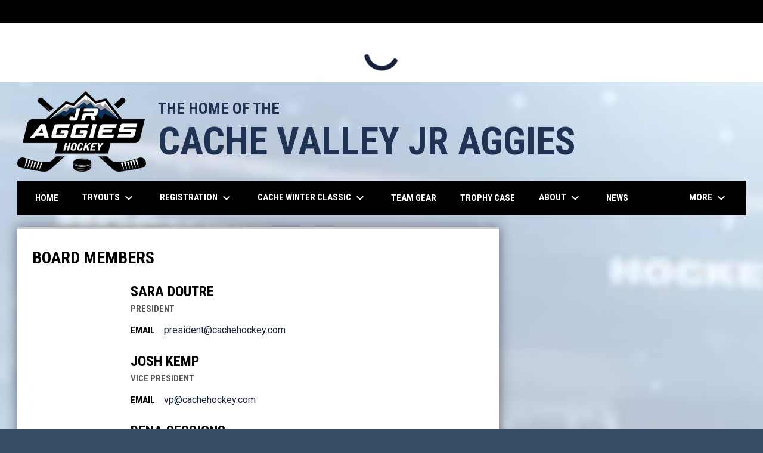

--- FILE ---
content_type: text/html; charset=UTF-8
request_url: https://www.cachehockey.com/board
body_size: 4695
content:
<!doctype html><html ng-app="app" lang="en"><head><meta charset="utf-8"><meta http-equiv="x-ua-compatible" content="ie=edge"><meta http-equiv="Content-Security-Policy" content="default-src * 'unsafe-inline' 'unsafe-eval' data:; connect-src *; worker-src * blob:;"><meta name="viewport" content="width=device-width, initial-scale=1.0"><title ng-bind="(config.title ? config.title + ' - ' : '') + 'Board Members - Cache Valley Jr Aggies'">Board Members - Cache Valley Jr Aggies</title><meta name="description" content=""><meta property="og:url" content="http://www.cachehockey.com//board"><meta property="og:title" content="Board Members - Cache Valley Jr Aggies"><meta property="og:image" content="https://digitalshift-assets.sfo2.cdn.digitaloceanspaces.com/pw/8715f32f-b4e2-4c03-a2c2-b70bac3bc08b/logo-1649800084937850581.png"><meta name="twitter:card" content="summary_large_image" /><link rel="shortcut icon" href="https://digitalshift-assets.sfo2.cdn.digitaloceanspaces.com/pw/8715f32f-b4e2-4c03-a2c2-b70bac3bc08b/favicon-1648525486316284572.png" /><link href="//fonts.googleapis.com/css?family=Roboto:300,400,500,700" rel="stylesheet" type="text/css"><link href="//fonts.googleapis.com/css?family=Roboto+Condensed:300,400,500,700" rel="stylesheet" type="text/css"><link href="//fonts.googleapis.com/css2?family=Playwrite+IS&display=swap" rel="stylesheet"><link href="//fonts.googleapis.com/icon?family=Material+Icons" rel="stylesheet" type="text/css" /><link href="/site.css?v=7372a72125a30dda3e32bca525ed619f" rel="stylesheet" type="text/css"><link rel="alternate" type="application/rss+xml" title="Cache Valley Jr Aggies News" href="//www.cachehockey.com/news.rss" /><script>window.config = {"api_url":"https://web.api.digitalshift.ca","live_api_url":"wss://live.digitalshift.ca","client_service_id":"8715f32f-b4e2-4c03-a2c2-b70bac3bc08b","asset_link_prefix":"https://digitalshift-assets.sfo2.cdn.digitaloceanspaces.com/pw/8715f32f-b4e2-4c03-a2c2-b70bac3bc08b/","link_prefix":null,"link_query":null,"service":{"website_url":"https://www.hockeyshift.com","privacy_url":"https://www.hockeyshift.com/privacy-policy","terms_url":"https://www.hockeyshift.com/terms-of-use","support_url":"https://help.digitalshift.com","player_system_url":"https://my.hockeyshift.com","player_system_support_url":"https://help.my.digitalshift.com","admin_login_url":"https://admin.hockeyshift.com","web_admin_url":"https://admin.hockeyshift.com/website","stats_admin_url":"https://admin.hockeyshift.com/stats","scorekeeper_admin_url":"https://admin.hockeyshift.com/scorekeeper","register_url":"https://admin.hockeyshift.com/create","api_url":"https://api.digitalshift.ca","stats_api_url":"https://stats.api.digitalshift.ca","web_api_url":"https://web.api.digitalshift.ca","favicon_url":"https://static.digitalshift.ca/services/hockeyshift/favicon.678f1acb212.png","emblem_url":"https://static.digitalshift.ca/services/hockeyshift/emblem.e0e84d740a3.svg","wordmark_url":"https://static.digitalshift.ca/services/hockeyshift/wordmark.5e3d7fac685.svg","logo_url":"https://static.digitalshift.ca/services/hockeyshift/logo.a56d3ff4836.svg","emblem_email_url":"https://static.digitalshift.ca/services/hockeyshift/emblem-email.822edc8cd97.png","logo_email_url":"https://static.digitalshift.ca/services/hockeyshift/logo-email.3415afeb924.png","icon_url":"https://static.digitalshift.ca/services/hockeyshift/icon.44ad9479ea2.svg","id":"hockeyshift","name":"HockeyShift","domain":"hockeyshift.com","sports":["hockey"],"facebook_app_id":"1223027261224358"},"backgrounds":["background-1742094769714211101.jpg"],"show_event_games":true,"recaptcha_site_key":"6LeITDAUAAAAAIP5Y33shqBIW7kY63Nt9hFtu0vB"}</script></head><body ng-controller="AppCtrl as AppCtrl" ><a href="" ng-click="AppCtrl.skipToContent()" id="skip-to-content">Skip to content</a><div class="site-network d" role="complementary" aria-label=" Site Network"><div class="site-network-bar"><div class="w"> &nbsp; </div></div></div><div class="score-ticker d" role="complementary"><partial slug="score-ticker" delay="1000"></partial></div><div class="main-wrap"><header role="banner"><div class="w"><div class="header"><div class="flex" style="height: 100%"><a href="/" class="logo"><img src="https://digitalshift-assets.sfo2.cdn.digitaloceanspaces.com/pw/8715f32f-b4e2-4c03-a2c2-b70bac3bc08b/logo-1649800084937850581.png" alt="Cache Valley Jr Aggies"></a><div class="text"><div class="heading1">THE HOME OF THE</div><div class="heading2">CACHE VALLEY JR AGGIES</div></div></div></div><div class="responsive"><a href="/" class="responsive-logo"><img src="https://digitalshift-assets.sfo2.cdn.digitaloceanspaces.com/pw/8715f32f-b4e2-4c03-a2c2-b70bac3bc08b/responsive-logo-1648521825928600148.png" alt="Cache Valley Jr Aggies"></a><div class="responsive-name">CACHE VALLEY JR AGGIES</div><a href="#" class="responsive-toggle" role="menubutton" ng-click="AppCtrl.toggleMenu()" aria-label="Open site menu"><i class="material-icons" aria-hidden="true">menu</i></a></div></div></header><nav role="navigation menu" class="primary" ng-class="{ show: AppCtrl.showMenu }" sticky><div class="w"><div class="menu menubar-navigation" role="menubar" aria-label="Site Menu" ><div role="none" class="item" ng-class="{ }" ><a class="name" role="menuitem" href="/home" ng-click="AppCtrl.toggleMenu(false)" > Home </a></div><div role="none" class="item has-submenu unlinked" ng-class="{ }" ><a class="name" role="menuitem" href="#" ng-click="AppCtrl.toggleMenu(false)" aria-haspopup="true" aria-expanded="false" > TRYOUTS <i class="material-icons" aria-hidden="true">keyboard_arrow_down</i></a><div class="menu" role="menu" aria-label="TRYOUTS" ><div role="none" class="item has-submenu unlinked" ng-class="{ }" ><a class="name" role="menuitem" href="#" ng-click="AppCtrl.toggleMenu(false)" aria-haspopup="true" aria-expanded="false" > AA - Tier II <i class="material-icons" aria-hidden="true">keyboard_arrow_right</i></a><div class="menu" role="menu" aria-label="AA - Tier II" ><div role="none" class="item unlinked" ng-class="{ }" ><a class="name" > 16U AA </a></div><div role="none" class="item unlinked" ng-class="{ }" ><a class="name" > 18U AA </a></div></div></div><div role="none" class="item has-submenu unlinked" ng-class="{ }" ><a class="name" role="menuitem" href="#" ng-click="AppCtrl.toggleMenu(false)" aria-haspopup="true" aria-expanded="false" > Travel A <i class="material-icons" aria-hidden="true">keyboard_arrow_right</i></a><div class="menu" role="menu" aria-label="Travel A" ><div role="none" class="item unlinked" ng-class="{ }" ><a class="name" > 10U A </a></div><div role="none" class="item unlinked" ng-class="{ }" ><a class="name" > 12U A </a></div><div role="none" class="item unlinked" ng-class="{ }" ><a class="name" > 14U A </a></div></div></div><div role="none" class="item has-submenu unlinked" ng-class="{ }" ><a class="name" role="menuitem" href="#" ng-click="AppCtrl.toggleMenu(false)" aria-haspopup="true" aria-expanded="false" > Travel B <i class="material-icons" aria-hidden="true">keyboard_arrow_right</i></a><div class="menu" role="menu" aria-label="Travel B" ><div role="none" class="item has-submenu unlinked" ng-class="{ }" ><a class="name" role="menuitem" href="#" ng-click="AppCtrl.toggleMenu(false)" aria-haspopup="true" aria-expanded="false" > 10U B <i class="material-icons" aria-hidden="true">keyboard_arrow_right</i></a><div class="menu" role="menu" aria-label="10U B" ><div role="none" class="item" ng-class="{ }" ><a class="name" role="menuitem" href="/register/19757" ng-click="AppCtrl.toggleMenu(false)" target="_blank" > 2025 Jr Aggies 10U B Tryouts <span class="sr-only">opens in new window</span></a></div></div></div><div role="none" class="item has-submenu unlinked" ng-class="{ }" ><a class="name" role="menuitem" href="#" ng-click="AppCtrl.toggleMenu(false)" aria-haspopup="true" aria-expanded="false" > 12U B <i class="material-icons" aria-hidden="true">keyboard_arrow_right</i></a><div class="menu" role="menu" aria-label="12U B" ><div role="none" class="item" ng-class="{ }" ><a class="name" role="menuitem" href="/register/19758" ng-click="AppCtrl.toggleMenu(false)" target="_blank" > 2025 Jr Aggies 12U B Tryouts <span class="sr-only">opens in new window</span></a></div></div></div><div role="none" class="item has-submenu unlinked" ng-class="{ }" ><a class="name" role="menuitem" href="#" ng-click="AppCtrl.toggleMenu(false)" aria-haspopup="true" aria-expanded="false" > 14U B <i class="material-icons" aria-hidden="true">keyboard_arrow_right</i></a><div class="menu" role="menu" aria-label="14U B" ><div role="none" class="item" ng-class="{ }" ><a class="name" role="menuitem" href="/register/19759" ng-click="AppCtrl.toggleMenu(false)" target="_blank" > 2025 Jr Aggies 14U B Tryouts <span class="sr-only">opens in new window</span></a></div></div></div></div></div></div></div><div role="none" class="item has-submenu unlinked" ng-class="{ }" ><a class="name" role="menuitem" href="#" ng-click="AppCtrl.toggleMenu(false)" aria-haspopup="true" aria-expanded="false" > REGISTRATION <i class="material-icons" aria-hidden="true">keyboard_arrow_down</i></a><div class="menu" role="menu" aria-label="REGISTRATION" ><div role="none" class="item has-submenu unlinked" ng-class="{ }" ><a class="name" role="menuitem" href="#" ng-click="AppCtrl.toggleMenu(false)" aria-haspopup="true" aria-expanded="false" > 6U <i class="material-icons" aria-hidden="true">keyboard_arrow_right</i></a><div class="menu" role="menu" aria-label="6U" ><div role="none" class="item" ng-class="{ }" ><a class="name" role="menuitem" href="/register/19914" ng-click="AppCtrl.toggleMenu(false)" target="_blank" > 2025 Cache Valley 06U (Pay In Full) <span class="sr-only">opens in new window</span></a></div><div role="none" class="item" ng-class="{ }" ><a class="name" role="menuitem" href="/register/19916" ng-click="AppCtrl.toggleMenu(false)" target="_blank" > 2025 Cache Valley 06U (Split Plan) <span class="sr-only">opens in new window</span></a></div></div></div><div role="none" class="item has-submenu unlinked" ng-class="{ }" ><a class="name" role="menuitem" href="#" ng-click="AppCtrl.toggleMenu(false)" aria-haspopup="true" aria-expanded="false" > 8U <i class="material-icons" aria-hidden="true">keyboard_arrow_right</i></a><div class="menu" role="menu" aria-label="8U" ><div role="none" class="item" ng-class="{ }" ><a class="name" role="menuitem" href="/register/19915" ng-click="AppCtrl.toggleMenu(false)" target="_blank" > 2025 Cache Valley 08U (Pay In Full) <span class="sr-only">opens in new window</span></a></div><div role="none" class="item" ng-class="{ }" ><a class="name" role="menuitem" href="/register/19917" ng-click="AppCtrl.toggleMenu(false)" target="_blank" > 2025 Cache Valley 08U (Split Plan) <span class="sr-only">opens in new window</span></a></div></div></div></div></div><div role="none" class="item has-submenu unlinked" ng-class="{ }" ><a class="name" role="menuitem" href="#" ng-click="AppCtrl.toggleMenu(false)" aria-haspopup="true" aria-expanded="false" > Cache Winter Classic <i class="material-icons" aria-hidden="true">keyboard_arrow_down</i></a><div class="menu" role="menu" aria-label="Cache Winter Classic" ><div role="none" class="item has-submenu unlinked" ng-class="{ }" ><a class="name" role="menuitem" href="#" ng-click="AppCtrl.toggleMenu(false)" aria-haspopup="true" aria-expanded="false" > 10U Tournament: Dec 12-14 <i class="material-icons" aria-hidden="true">keyboard_arrow_right</i></a><div class="menu" role="menu" aria-label="10U Tournament: Dec 12-14" ><div role="none" class="item" ng-class="{ }" ><a class="name" role="menuitem" href="https://my.hockeyshift.com/#/register/19920" ng-click="AppCtrl.toggleMenu(false)" target="_blank" > 10U A <span class="sr-only">opens in new window</span></a></div><div role="none" class="item" ng-class="{ }" ><a class="name" role="menuitem" href="https://my.hockeyshift.com/#/register/19921" ng-click="AppCtrl.toggleMenu(false)" target="_blank" > 10U B <span class="sr-only">opens in new window</span></a></div></div></div><div role="none" class="item has-submenu unlinked" ng-class="{ }" ><a class="name" role="menuitem" href="#" ng-click="AppCtrl.toggleMenu(false)" aria-haspopup="true" aria-expanded="false" > 12U Tournament: Feb 20-22 <i class="material-icons" aria-hidden="true">keyboard_arrow_right</i></a><div class="menu" role="menu" aria-label="12U Tournament: Feb 20-22" ><div role="none" class="item" ng-class="{ }" ><a class="name" role="menuitem" href="https://my.hockeyshift.com/#/register/19918" ng-click="AppCtrl.toggleMenu(false)" target="_blank" > 12U A <span class="sr-only">opens in new window</span></a></div><div role="none" class="item" ng-class="{ }" ><a class="name" role="menuitem" href="https://my.hockeyshift.com/#/register/19919" ng-click="AppCtrl.toggleMenu(false)" target="_blank" > 12U B <span class="sr-only">opens in new window</span></a></div></div></div></div></div><div role="none" class="item" ng-class="{ }" ><a class="name" role="menuitem" href="https://hockeygearproshop.com/pages/jr-aggies" ng-click="AppCtrl.toggleMenu(false)" target="_blank" > Team Gear <span class="sr-only">opens in new window</span></a></div><div role="none" class="item" ng-class="{ }" ><a class="name" role="menuitem" href="/trophy-case" ng-click="AppCtrl.toggleMenu(false)" > Trophy Case </a></div><div role="none" class="item has-submenu unlinked" ng-class="{ }" ><a class="name" role="menuitem" href="#" ng-click="AppCtrl.toggleMenu(false)" aria-haspopup="true" aria-expanded="false" > About <i class="material-icons" aria-hidden="true">keyboard_arrow_down</i></a><div class="menu" role="menu" aria-label="About" ><div class="item" role="none"><a href="/about" role="menuitem" ng-click="AppCtrl.toggleMenu(false)" >About</a></div><div role="none" class="item" ng-class="{ }" ><a class="name" role="menuitem" href="/board" ng-click="AppCtrl.toggleMenu(false)" > Board </a></div><div role="none" class="item" ng-class="{ }" ><a class="name" role="menuitem" href="/minutes" ng-click="AppCtrl.toggleMenu(false)" > Minutes </a></div><div role="none" class="item" ng-class="{ }" ><a class="name" role="menuitem" href="/policies-and-procedures" ng-click="AppCtrl.toggleMenu(false)" > Policies and Procedures </a></div><div role="none" class="item" ng-class="{ }" ><a class="name" role="menuitem" href="/rinks" ng-click="AppCtrl.toggleMenu(false)" > Rinks </a></div></div></div><div role="none" class="item" ng-class="{ }" ><a class="name" role="menuitem" href="/news" ng-click="AppCtrl.toggleMenu(false)" > News </a></div><div role="none" class="item" ng-class="{ }" ><a class="name" role="menuitem" href="/coaches" ng-click="AppCtrl.toggleMenu(false)" > Coaches/Volunteers </a></div><div role="none" class="item" ng-class="{ active: (stats.child.page == 'schedule' || stats.page == 'schedule') , }" ><a class="name" role="menuitem" href="/stats#/schedule" ng-click="AppCtrl.toggleMenu(false)" > Schedule & Scores </a></div><div role="none" class="item" ng-class="{ }" ><a class="name" role="menuitem" href="/photos" ng-click="AppCtrl.toggleMenu(false)" > Photos </a></div><div role="none" class="item" ng-class="{ }" ><a class="name" role="menuitem" href="/events" ng-click="AppCtrl.toggleMenu(false)" > Events </a></div><div role="none" class="item" ng-class="{ }" ><a class="name" role="menuitem" href="/partners" ng-click="AppCtrl.toggleMenu(false)" > Partners </a></div><div role="none" class="item" ng-class="{ }" ><a class="name" role="menuitem" href="/contact" ng-click="AppCtrl.toggleMenu(false)" > Contact </a></div></div></div></nav><main role="main" id="main" tabindex="-1"><div class="w"><h1 class="sr-only">Board Members</h1><div class="block block-right"><div class="container container-main"><article class="widget widget-staff " data-widget="bb1dd104-c58a-4678-a870-3db35389f967" data-type="staff" aria-label="Board Members" ><div class="widget-content" loading="loading" connection-error="connectionError"><div class="page"><h2 class="h1">Board Members</h2><section class="staff"><div class="photo"></div><div class="details"><h4 class="h2">Sara Doutre</h4><div class="title bh-light-grey">President</div><div class="meta"><div><label class="bh-black">Email</label><span><a href="" ng-click="ctrl.openMessage('https://web.api.digitalshift.ca/widget/bb1dd104-c58a-4678-a870-3db35389f967/send', 0, 'Sara Doutre', 'President', '')">president@cachehockey.com</a></span></div></div><content class="fr-view"></content></div></section><section class="staff"><div class="photo"></div><div class="details"><h4 class="h2">Josh Kemp</h4><div class="title bh-light-grey">Vice President</div><div class="meta"><div><label class="bh-black">Email</label><span><a href="" ng-click="ctrl.openMessage('https://web.api.digitalshift.ca/widget/bb1dd104-c58a-4678-a870-3db35389f967/send', 1, 'Josh Kemp', 'Vice President', '')">vp@cachehockey.com</a></span></div></div><content class="fr-view"></content></div></section><section class="staff"><div class="photo"></div><div class="details"><h4 class="h2">Dena Sessions</h4><div class="title bh-light-grey">Secretary</div><div class="meta"><div><label class="bh-black">Email</label><span><a href="" ng-click="ctrl.openMessage('https://web.api.digitalshift.ca/widget/bb1dd104-c58a-4678-a870-3db35389f967/send', 2, 'Dena Sessions', 'Secretary', '')">Secretary@cachehockey.com</a></span></div></div><content class="fr-view"></content></div></section><section class="staff"><div class="photo"></div><div class="details"><h4 class="h2">Beau Lewis</h4><div class="title bh-light-grey">Treasurer</div><div class="meta"><div><label class="bh-black">Email</label><span><a href="" ng-click="ctrl.openMessage('https://web.api.digitalshift.ca/widget/bb1dd104-c58a-4678-a870-3db35389f967/send', 3, 'Beau Lewis', 'Treasurer', '')">treasurer@cachehockey.com</a></span></div></div><content class="fr-view"></content></div></section><section class="staff"><div class="photo"></div><div class="details"><h4 class="h2">Ingrid Sorensen</h4><div class="title bh-light-grey">Registrar</div><div class="meta"><div><label class="bh-black">Email</label><span><a href="" ng-click="ctrl.openMessage('https://web.api.digitalshift.ca/widget/bb1dd104-c58a-4678-a870-3db35389f967/send', 4, 'Ingrid Sorensen', 'Registrar', '')">Registrar@cachehockey.com</a></span></div></div><content class="fr-view"></content></div></section><section class="staff"><div class="photo"></div><div class="details"><h4 class="h2">Parker Richards</h4><div class="title bh-light-grey">Coaching Director</div><content class="fr-view"></content></div></section><section class="staff"><div class="photo"></div><div class="details"><h4 class="h2">Sara Doutre</h4><div class="title bh-light-grey">Scheduler</div><div class="meta"><div><label class="bh-black">Email</label><span><a href="" ng-click="ctrl.openMessage('https://web.api.digitalshift.ca/widget/bb1dd104-c58a-4678-a870-3db35389f967/send', 6, 'Sara Doutre', 'Scheduler', '')">Message</a></span></div></div><content class="fr-view"></content></div></section><section class="staff"><div class="photo"></div><div class="details"><h4 class="h2">Erika Logan</h4><div class="title bh-light-grey">Fundraising Director</div><div class="meta"><div><label class="bh-black">Email</label><span><a href="" ng-click="ctrl.openMessage('https://web.api.digitalshift.ca/widget/bb1dd104-c58a-4678-a870-3db35389f967/send', 7, 'Erika Logan', 'Fundraising Director', '')">Message</a></span></div></div><content class="fr-view"></content></div></section><section class="staff"><div class="photo"></div><div class="details"><h4 class="h2">Nicole Morby</h4><div class="title bh-light-grey">Volunteer Coordinator</div><content class="fr-view"></content></div></section></div></div></article></div><div class="container container-side"><div class="widget-group" data-widget="15b69cf9-0b1c-43ca-bf7a-59852b9ed1c5"></div></div></div><div class="responsive-container container container-main"></div><script>
config.responsive_widget_ids = ["bb1dd104-c58a-4678-a870-3db35389f967","15b69cf9-0b1c-43ca-bf7a-59852b9ed1c5"];
</script></div></main></div><div class="footer-wrap"><footer><div class="primary" ><div class="w"><div class="footer-column image"><div><img src="https://digitalshift-assets.sfo2.cdn.digitaloceanspaces.com/pw/8715f32f-b4e2-4c03-a2c2-b70bac3bc08b/p-b3f101c8-c759-4bc1-b811-03649cc3ebc3/1648521940-grid.png" alt=""></div></div><div class="footer-column links"><div><h2 class="h3" id="footer-links-title-1" ng-attr-role="{{AppCtrl.tablet ? 'button' : undefined}}" ng-attr-tabindex="{{AppCtrl.tablet ? 0 : undefined}}" ng-attr-aria-expanded="{{AppCtrl.tablet ? AppCtrl.showFooter == 1 : undefined}}" ng-attr-aria-controls="{{AppCtrl.tablet ? 'footer-links-1' : undefined}}" ng-click="AppCtrl.toggleFooter(1)" ng-keyup="($event.key == 'Enter' || $event.key == 'Space') && AppCtrl.toggleFooter(1)" >News & Events</h2><div class="footer-links" id="footer-links-1" role="region" aria-labelledby="footer-links-title-1" ng-class="{ open: AppCtrl.showFooter == 1 }" ><div class="link"><a href="/news" >News <span class="sr-only">opens in new window</span></a></div><div class="link"><a href="/events" >Events <span class="sr-only">opens in new window</span></a></div></div></div></div><div class="footer-column links"><div><h2 class="h3" id="footer-links-title-2" ng-attr-role="{{AppCtrl.tablet ? 'button' : undefined}}" ng-attr-tabindex="{{AppCtrl.tablet ? 0 : undefined}}" ng-attr-aria-expanded="{{AppCtrl.tablet ? AppCtrl.showFooter == 2 : undefined}}" ng-attr-aria-controls="{{AppCtrl.tablet ? 'footer-links-2' : undefined}}" ng-click="AppCtrl.toggleFooter(2)" ng-keyup="($event.key == 'Enter' || $event.key == 'Space') && AppCtrl.toggleFooter(2)" >League</h2><div class="footer-links" id="footer-links-2" role="region" aria-labelledby="footer-links-title-2" ng-class="{ open: AppCtrl.showFooter == 2 }" ><div class="link"><a href="/contact" >Contact <span class="sr-only">opens in new window</span></a></div></div></div></div><div class="footer-column links"><div><h2 class="h3" id="footer-links-title-3" ng-attr-role="{{AppCtrl.tablet ? 'button' : undefined}}" ng-attr-tabindex="{{AppCtrl.tablet ? 0 : undefined}}" ng-attr-aria-expanded="{{AppCtrl.tablet ? AppCtrl.showFooter == 3 : undefined}}" ng-attr-aria-controls="{{AppCtrl.tablet ? 'footer-links-3' : undefined}}" ng-click="AppCtrl.toggleFooter(3)" ng-keyup="($event.key == 'Enter' || $event.key == 'Space') && AppCtrl.toggleFooter(3)" >Schedule & Stats</h2><div class="footer-links" id="footer-links-3" role="region" aria-labelledby="footer-links-title-3" ng-class="{ open: AppCtrl.showFooter == 3 }" ><div class="link"><a href="/stats#/schedule" >Schedule <span class="sr-only">opens in new window</span></a></div><div class="link"><a href="/stats#/scores" >Scores <span class="sr-only">opens in new window</span></a></div></div></div></div><div class="footer-column links"><div><h2 class="h3" id="footer-links-title-4" ng-attr-role="{{AppCtrl.tablet ? 'button' : undefined}}" ng-attr-tabindex="{{AppCtrl.tablet ? 0 : undefined}}" ng-attr-aria-expanded="{{AppCtrl.tablet ? AppCtrl.showFooter == 4 : undefined}}" ng-attr-aria-controls="{{AppCtrl.tablet ? 'footer-links-4' : undefined}}" ng-click="AppCtrl.toggleFooter(4)" ng-keyup="($event.key == 'Enter' || $event.key == 'Space') && AppCtrl.toggleFooter(4)" >Media</h2><div class="footer-links" id="footer-links-4" role="region" aria-labelledby="footer-links-title-4" ng-class="{ open: AppCtrl.showFooter == 4 }" ><div class="link"><a href="/photos" >Photos <span class="sr-only">opens in new window</span></a></div><div class="link"><a href="/videos" >Videos <span class="sr-only">opens in new window</span></a></div></div></div></div><div class="footer-column links"><div><h2 class="h3" id="footer-links-title-5" ng-attr-role="{{AppCtrl.tablet ? 'button' : undefined}}" ng-attr-tabindex="{{AppCtrl.tablet ? 0 : undefined}}" ng-attr-aria-expanded="{{AppCtrl.tablet ? AppCtrl.showFooter == 5 : undefined}}" ng-attr-aria-controls="{{AppCtrl.tablet ? 'footer-links-5' : undefined}}" ng-click="AppCtrl.toggleFooter(5)" ng-keyup="($event.key == 'Enter' || $event.key == 'Space') && AppCtrl.toggleFooter(5)" >Partners</h2><div class="footer-links" id="footer-links-5" role="region" aria-labelledby="footer-links-title-5" ng-class="{ open: AppCtrl.showFooter == 5 }" ><div class="link"><a href="/partners" >Partners <span class="sr-only">opens in new window</span></a></div></div></div></div></div></div><div class="secondary"><div class="w" style="display: flex; align-items: center"><div class="powered-by"><a href="https://www.hockeyshift.com" title="Powered by HockeyShift"></a></div><div style="flex: 1"></div><div class="menu" role="menubar" aria-label="Footer Menu" ><div role="none" class="item" ng-class="{ }" ><a class="name" role="menuitem" href="https://admin.hockeyshift.com" ng-click="AppCtrl.toggleMenu(false)" target="_blank" > Admin Login <span class="sr-only">opens in new window</span></a></div></div><span class="copyright">Copyright &copy; 2026 Cache Valley Jr Aggies</span></div></div></footer></div><script src="https://digitalshift-assets.sfo2.cdn.digitaloceanspaces.com/pw/0v.098055e2.js"></script><script src="https://digitalshift-assets.sfo2.cdn.digitaloceanspaces.com/pw/1a.4e68fa3e.js"></script><script src="https://digitalshift-assets.sfo2.cdn.digitaloceanspaces.com/pw/2t.8b2cf605.js"></script><script src="https://www.google.com/recaptcha/api.js?onload=reCaptchaRender&amp;render=explicit" async defer></script></body></html>

--- FILE ---
content_type: text/css; charset=utf-8
request_url: https://fonts.googleapis.com/css2?family=Playwrite+IS&display=swap
body_size: -52
content:
/* fallback */
@font-face {
  font-family: 'Playwrite IS';
  font-style: normal;
  font-weight: 400;
  font-display: swap;
  src: url(https://fonts.gstatic.com/s/playwriteis/v10/JTUFjI4o_SGg9lecLGptrD17xQYXK0vOoz6jq6R9aXp-p7K4KLg.woff2) format('woff2');
}
